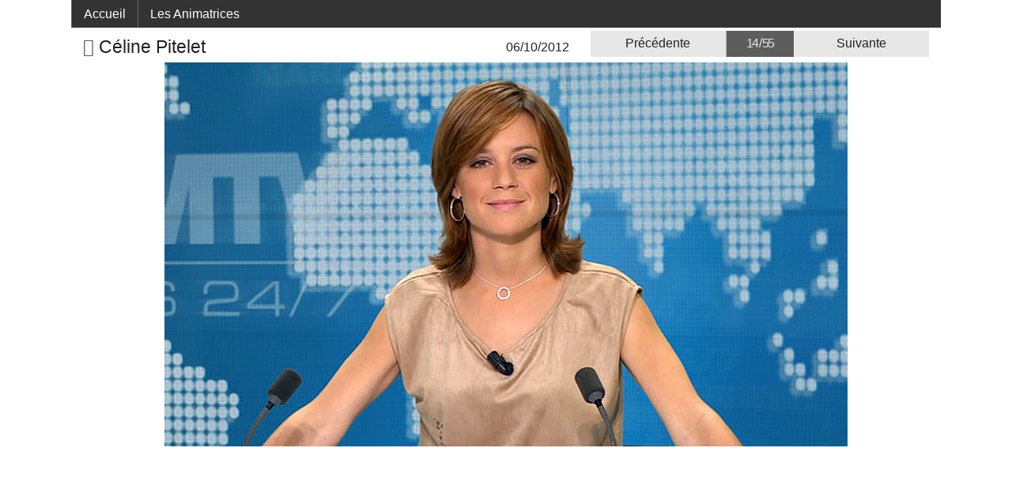

--- FILE ---
content_type: text/html; charset=UTF-8
request_url: https://galerie.grb89.fr/Image-pitelet-CelinePitelet_20121006_1.php
body_size: 2253
content:
<!DOCTYPE html>
<!--[if IE 9]><html class="lt-ie10" lang="fr-FR"> <![endif]-->
<html class="no-js" lang="fr-FR">
    <head>
<!-- Google tag (gtag.js) -->
<script async src="https://www.googletagmanager.com/gtag/js?id=G-D7GML9TKZP"></script>
<script>
  window.dataLayer = window.dataLayer || [];
  function gtag(){dataLayer.push(arguments);}
  gtag('js', new Date());

  gtag('config', 'G-D7GML9TKZP');
</script>
        <title>Grb89 | Céline Pitelet, Capture TV, 06/10/2012 (1)</title>
        <meta name="description" content="Céline Pitelet, Capture TV, 06/10/2012 (1) - Captures TV, Images et Videos d\'animatrices, presentatrices ou journalistes des chaines de television francaises" />
        <meta name="viewport" content="width=device-width, initial-scale=1.0">
        <meta name="robots" content="index,follow" />
        
        <link rel="canonical" href="https://galerie.grb89.fr/Image-pitelet-CelinePitelet_20121006_1.php" />
        <meta name="google-site-verification" content="-3AS1BAqox1PW_p9pqgbkrXRWQiiTWXJZlCkJoLVGxc" />
        <!-- icons & favicons -->
        <link rel="apple-touch-icon" href="apple-icon-touch.png">
        <link rel="shortcut icon" type="image/x-icon" href="https://galerie.grb89.fr/favicon.ico">
        <link rel="stylesheet" href="foundation530/css/normalize.css?date=20140801">
        <link rel="stylesheet" href="foundation530/css/foundation.css?date=20170513">
        <link rel="stylesheet" href="foundation530/css/app.css?date=20170713">
        <link rel="stylesheet" href="foundation530/css/foundation-icons.css?date=20170513" />		

    </head>
    <body>
        <!-- Header -->
        <header>
                        <div class="row" >
<nav class="top-bar" data-topbar>
    <ul class="title-area">
        <li class="name show-for-small">
            <h1><a href="index.php">grb89.fr</a></h1>
        </li>
        <li class="toggle-topbar menu-icon"><a href="#"><span>Menu</span></a></li>
    </ul>

    <section class="top-bar-section">
        <!-- Left Nav Section -->
        <ul class="left">
            <li class="divider"></li>
            <li><a href="index.php">Accueil</a></li>
            <li class="divider"></li>
            <li><a href="liste.php">Les Animatrices</a></li>
            <!-- <li class="divider"></li>
            <li><a href="technique.php">Technique</a></li>
            <li class="divider"></li>
            <li><a href="lien.php">Liens</a></li>
            <li class="divider"></li> -->
        </ul>

        <!-- Right Nav Section 
        <ul class="right">
            <li class="divider"></li>
        </ul>
        -->
    </section>
</nav>


            </div>
        </header>

<section class="row withsmallmargin">
    <div class="medium-7 columns">
        <h1><a href="Caps-pitelet.php" title="Retour &agrave; la galerie"><i class="fi-arrow-left"></i>&nbsp;</a>Céline Pitelet</h1>
        <div class="dateImage">06/10/2012</div>
    </div>
    <div class="small-12 medium-5 columns">
        <ul class="button-group even-3">
            <li class="navigation"><a class="button" href="Image-pitelet-CelinePitelet_20121111_1.php">Pr&eacute;c&eacute;dente</a></li>
            <li class="middle"><span class="button secondary lessspace">14 / 55</span></li>
            <li class="navigation"><a class="button" href="Image-pitelet-CelinePitelet_20120714_1.php">Suivante</a></li>
        </ul>
    </div>
</section>
<div class="row">
    <div itemscope itemtype="http://schema.org/ImageObject" class="small-12 columns text-center fondImage">
        <img itemprop="contentURL" src="https://collages.grb89.fr/pitelet/CelinePitelet_20121006_1.jpg" alt="Céline Pitelet 06/10/2012" title="Céline Pitelet 06/10/2012">        <meta itemprop="caption" content="Céline Pitelet 06/10/2012"/>
        <meta itemprop="publisher" content="https://www.grb89.fr"/>
    </div>
</div>
<div class="row pubresponsive">
	<div class="small-12 columns">
<script async src="//pagead2.googlesyndication.com/pagead/js/adsbygoogle.js?client=ca-pub-4143273328201465" crossorigin="anonymous"></script>
<!-- Afficheimage Caps, 728x90 -->
<ins class="adsbygoogle"
     style="display:block"
     data-ad-client="ca-pub-4143273328201465"
     data-ad-slot="6236352206"
     data-ad-format="auto"></ins>
<script>
     (adsbygoogle = window.adsbygoogle || []).push({});
</script>
    </div>
</div>
        <!-- Fin de la page <footer></footer> -->
        
            <div class="row text-center" id="footer">
                <div class="large-12 columns">
                    <a href="https://www.grb89.fr" >&copy; 2014-2020 grb89.fr</a> - <a href="mailto:contact@grb89.fr?subject=Site%20Animatrices%20T%E9l%E9&amp;body=Lien%20mort,%20remarques,%20suggestions,%20demandes,%20...%20Tous%20vos%20commentaires%20sont%20les%20bienvenus" title="Me contacter...">Contact</a>
                </div>
            </div>
        

        <script src="foundation530/js/vendor/jquery.js?date=20140501"></script>
        <script src="foundation530/js/foundation.min.js?date=20140501"></script>
        <!-- Modernizr acts as a shim for HTML5 elements that older browsers may not recognize, and provides detection for mobile devices -->
        <script src="foundation530/js/vendor/modernizr.js?date=20140501"></script>
        <script>
            $(document).foundation();
        </script>

        <!--script type="text/javascript" src="//platform.twitter.com/widgets.js"></script-->
        <!--script type="text/javascript" src="//apis.google.com/js/plusone.js"></script-->	
        <!--script type="text/javascript" src="//static.ak.fbcdn.net/connect.php/js/FB.Share"></script-->      

        <script>
          (function(i,s,o,g,r,a,m){i['GoogleAnalyticsObject']=r;i[r]=i[r]||function(){
          (i[r].q=i[r].q||[]).push(arguments)},i[r].l=1*new Date();a=s.createElement(o),
          m=s.getElementsByTagName(o)[0];a.async=1;a.src=g;m.parentNode.insertBefore(a,m)
          })(window,document,'script','//www.google-analytics.com/analytics.js','ga');
          ga('create', 'UA-2958549-1', 'auto');
          ga('send', 'pageview');
          </script>
    </body>
</html> 


--- FILE ---
content_type: text/html; charset=utf-8
request_url: https://www.google.com/recaptcha/api2/aframe
body_size: 268
content:
<!DOCTYPE HTML><html><head><meta http-equiv="content-type" content="text/html; charset=UTF-8"></head><body><script nonce="jqAAz9_ZIaVFHHgXd6toLA">/** Anti-fraud and anti-abuse applications only. See google.com/recaptcha */ try{var clients={'sodar':'https://pagead2.googlesyndication.com/pagead/sodar?'};window.addEventListener("message",function(a){try{if(a.source===window.parent){var b=JSON.parse(a.data);var c=clients[b['id']];if(c){var d=document.createElement('img');d.src=c+b['params']+'&rc='+(localStorage.getItem("rc::a")?sessionStorage.getItem("rc::b"):"");window.document.body.appendChild(d);sessionStorage.setItem("rc::e",parseInt(sessionStorage.getItem("rc::e")||0)+1);localStorage.setItem("rc::h",'1768583165108');}}}catch(b){}});window.parent.postMessage("_grecaptcha_ready", "*");}catch(b){}</script></body></html>